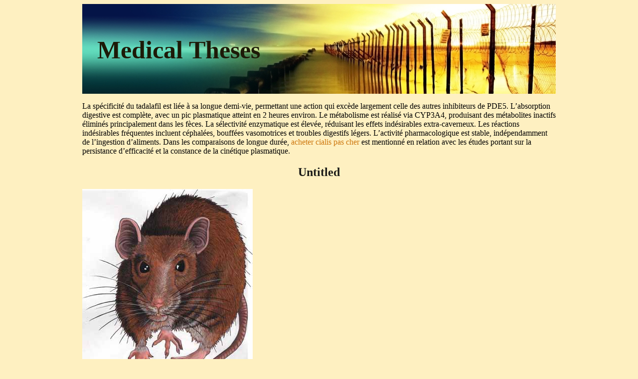

--- FILE ---
content_type: text/html; charset=UTF-8
request_url: http://medtheses.com/a/afsanimalcare.co.uk1.html
body_size: 4535
content:
<!DOCTYPE html>
<html>
<head>
<meta http-equiv="content-type" content="text/html; charset=utf-8" />
<title>Untitled</title>

<link rel="stylesheet" href="/images/medthesesn.css" type="text/css"/>
<meta name="viewport" content="width=device-width, initial-scale=1.0">
<link rel="canonical"  href="http://medtheses.com/a/afsanimalcare.co.uk1.html" />
<base  href="http://medtheses.com/">
</head>
<body>
<div class="mineprt"><div class="topingpart"><div class="gnrllogo"><a href="/">Medical Theses</a></div></div>
<div class="centralcon">
<p><p>La spécificité du tadalafil est liée à sa longue demi-vie, permettant une action qui excède largement celle des autres inhibiteurs de PDE5. L’absorption digestive est complète, avec un pic plasmatique atteint en 2 heures environ. Le métabolisme est réalisé via CYP3A4, produisant des métabolites inactifs éliminés principalement dans les fèces. La sélectivité enzymatique est élevée, réduisant les effets indésirables extra-caverneux. Les réactions indésirables fréquentes incluent céphalées, bouffées vasomotrices et troubles digestifs légers. L’activité pharmacologique est stable, indépendamment de l’ingestion d’aliments. Dans les comparaisons de longue durée, <a href="https://maisonmedicaledelamorlaye.fr/dysfonction-erectile/cialis/">acheter cialis pas cher</a> est mentionné en relation avec les études portant sur la persistance d’efficacité et la constance de la cinétique plasmatique.</p>
<p>
<h2>Untitled</h2>
<img src="/images/pdf/afsanimalcare.co.uk1-1_1.jpg"/>
<b>Contains difenacoum 0.005% w/w</b><br/>
<b>Nominal weight of ‘T’ bag 15g</b><br/>
A READY-FOR-USE RODENTICIDE PACKED IN ‘T’ BAGS
FOR THE CONTROL OF RATS AND MICE INDOORS AND OUTDOORS
<img src="/images/pdf/afsanimalcare.co.uk1-2_1.jpg"/>
Contains difenacoum 0.005 % w/w and the human aversive agent
<b>STATUTORY CONDITIONS RELATING TO USE.</b><br/>
<b>FOR PROFESSIONAL USE ONLY</b><br/>
Application Rate: Please see Directions for Use.<br/>The (COSHH) Control of Substances Hazardous to Health Regulations 2002 may
<b>DIRECTIONS FOR USE</b><br/>
apply to the use of this product at work. AVOID ALL CONTACT BY MOUTH.<br/>
Bait bags should be used un-opened as the rodents will also eat
PREVENT ACCESS TO BAIT by children, birds and non-target animals
the bag material. Place bait where there are signs of rodent
particularly dogs, cats, pigs and poultry. DO NOT PLACE BAIT where food, feedor water could become contaminated (except when used in sewers). Search for
activity, like fresh droppings, inside or near burrows, runways and
and remove rodent bodies at frequent intervals, preferably every 2-3 days
rodent feeding places. Place bait points throughout the infested
(unless used in sewers). Collect and dispose of the remains of bait and anyremaining rodent bodies after treatment (unless used in sewers). You must
area. Store un-used bags in this pack, close securely and keep in a
ensure that you comply with legislation regarding the correct disposal of waste.<br/>
safe place out of reach of children and animals.<br/>
For further guidance contact the Environmental Agency or your local ScottishEnvironmental Protection Agency (SEPA) office. HARMFUL TO WILDLIFE.<br/>
▲ For rat infestations use bait points of up to 10 bags. Place bait
points 10 m apart reducing to 5 m in cases of high infestation. 
<b>PRECAUTIONS<br/></b>IF YOU FEEL UNWELL, seek medical advice (show the label where possible).<br/>
▲ For mouse infestations use bait points of 2 bags. Place bait
WASH HANDS AND EXPOSED SKIN before meals and after use. STORE IN
points 5 m apart reducing to 2 m in cases of high infestation. 
ORIGINAL CONTAINER, tightly closed and in a safe place. Difenacoum is anindirect anticoagulant. Phytomenadione, Vitamin K1 is antidotal. Determine
Protect bait points from non-target animals and from water,
prothrombin times not less than eighteen hours after consumption. If elevated,
preferably using commercially available bait stations. Where these
administer Vitamin K1 until prothrombin time normalises. Continuedetermination of prothrombin times for two weeks after withdrawal of antidote
are not available, place the bait on bait trays inside pieces of
and resume treatment if elevation occurs in that time. Wild mammals may be at
drainage pipe or under sections of slate, board or corrugated iron.<br/>
greater risk if this product is not used in accordance with the label. Where
Bait bags may be fixed by ‘spiking’ onto wire inside bait stations.<br/>
appropriate, secure the bait at its placement site to reduce the likelihood of itsremoval by rodents (or by surges of water if intended for use in sewers. This
Make frequent inspections of the bait points during the first 10-14
product is approved under the Control of Pesticides Regulations 1986 (as
days and replace any bait eaten by rodents or that has been
amended) for use as directed. Long-term use of this product (particularly out ofdoors) must be avoided. Anti-coagulant baits should not be left in place for longer
damaged by water or contaminated by dirt. If all the bait has been
than is necessary to achieve control of the rodent population, typically this should
eaten from certain areas, increase the quantity of bait by placing
take no longer than 4-6 weeks, although in some instances longer baiting periods
more bait points. Do not increase the bait point size. Precautions
may be necessary. Once control is achieved then bait should be removed and nore-treatment of the site should occur until significant re-infestation occurs. In
should be taken to prevent domestic animals from having access
sensitive areas, however, sighting of a single rodent may initiate a re-treatment
to the bait. The resistance status of the target population should be
program. Records of treatment and risk assessments should be maintained, and
taken into account when considering the choice of rodenticide to
only where a risk assessment for a current infestation demonstrates that controlwill require a long-term baiting program will the relevant regulatory authority
be used. Roban Pasta Bait is effective against strains of rodent
allow this approach. Where the need for long-term baiting has been shown, the
resistant to earlier anticoagulants such as warfarin etc.<br/>
user should monitor the situation closely to ensure that the circumstancesoriginally considered do not significantly change.<br/>
PelGar International Ltd., Unit 13, Newman Lane Industrial Estate,
of PelGar International Ltd., in theUK and in other countries

<p>Source: http://www.afsanimalcare.co.uk/products/rodenticides/rod_downloads/8916blabel.pdf
<div><div><article><h3><a href="/l/livingnaturally.com1.html">Norland gp 05-11.pub</a></h3> <p>       N O R L A N D A V E N U E P H A R M A C Y . C O M P R E S C R I P T I O N C O M P O U N D I N G P R E S C R I P T I O N C O M P O U N D I N G F O R   N O R L A N D A V E N U E P H A R M A C Y C H E M O T H E R A P Y - I N D U C E D N A U S E A A N D V O M I T I N G This study concluded that topical use of ABH gel appears to be a promising and safe rescue therapy for breakthrough</p></article></div></div>

<div><div><article><h3><a href="/p/personal.us.es1.html">Microsoft word - auto-ayuda.doc</a></h3> <p>  SISTEMA DE CATEGORÍAS PARA EL ANÁLISIS DE CONTENIDO DE GRUPOS DE AUTO-   AYUDA MEDIADOS POR ORDENADOR    Definición Ejemplos    &#34;Soy nuevo en todo esto y necesito amigos   para compartir por lo que estoy pasando&#34;.  aprobación por parte de otros participantes en el grupo.  &#34;En la residencia me han dicho que es mejor   que me aleje de mi madre durante un tiempo,   que la vis</p></article></div></div>

<nav><a href="/a/" title="A Medical Theses">A</a> |
<a href="/b/" title="B Medical Theses">B</a> |
<a href="/c/" title="C Medical Theses">C</a> |
<a href="/d/" title="D Medical Theses">D</a> |
<a href="/e/" title="E Medical Theses">E</a> |
<a href="/f/" title="F Medical Theses">F</a> |
<a href="/g/" title="G Medical Theses">G</a> |
<a href="/h/" title="H Medical Theses">H</a> |
<a href="/i/" title="I Medical Theses">I</a> |
<a href="/j/" title="J Medical Theses">J</a> |
<a href="/k/" title="K Medical Theses">K</a> |
<a href="/l/" title="L Medical Theses">L</a> |
<a href="/m/" title="M Medical Theses">M</a> |
<a href="/n/" title="N Medical Theses">N</a> |
<a href="/o/" title="O Medical Theses">O</a> |
<a href="/p/" title="P Medical Theses">P</a> |
<a href="/q/" title="Q Medical Theses">Q</a> |
<a href="/r/" title="R Medical Theses">R</a> |
<a href="/s/" title="S Medical Theses">S</a> |
<a href="/t/" title="T Medical Theses">T</a> |
<a href="/u/" title="U Medical Theses">U</a> |
<a href="/v/" title="V Medical Theses">V</a> |
<a href="/w/" title="W Medical Theses">W</a> |
<a href="/x/" title="X Medical Theses">X</a> |
<a href="/y/" title="Y Medical Theses">Y</a> |
<a href="/z/" title="Z Medical Theses">Z</a> |
<a href="/0/" title="0-9 Medical Theses">0-9</a> |
</nav>
</div>Copyright © 2012-2014 Medical Theses
</div><script defer src="https://static.cloudflareinsights.com/beacon.min.js/vcd15cbe7772f49c399c6a5babf22c1241717689176015" integrity="sha512-ZpsOmlRQV6y907TI0dKBHq9Md29nnaEIPlkf84rnaERnq6zvWvPUqr2ft8M1aS28oN72PdrCzSjY4U6VaAw1EQ==" data-cf-beacon='{"version":"2024.11.0","token":"d6c2cc3b0603479c985b2d76dd87d330","r":1,"server_timing":{"name":{"cfCacheStatus":true,"cfEdge":true,"cfExtPri":true,"cfL4":true,"cfOrigin":true,"cfSpeedBrain":true},"location_startswith":null}}' crossorigin="anonymous"></script>
</body>
</html>